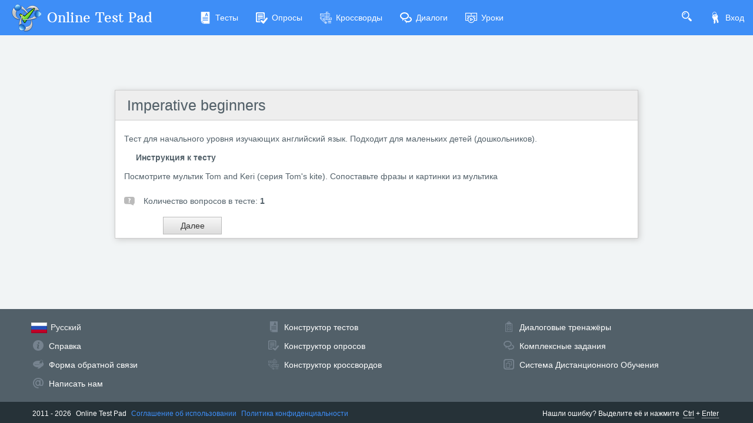

--- FILE ---
content_type: text/html; charset=utf-8
request_url: https://onlinetestpad.com/ru/test/451756-imperative-beginners
body_size: 4930
content:
<!DOCTYPE html>
<html lang="ru">
<head>
    <meta name="viewport" content="width=device-width, initial-scale=1.0, user-scalable=0, minimal-ui">
    <title>Imperative beginners - Пройти онлайн тест | Online Test Pad</title>
    <meta name="description" content="Imperative beginners - Пройти онлайн тест. Тест для начального уровня изучающих английский язык. Подходит для маленьких детей (дошкольников)." />
    <meta name="keywords" content="Imperative beginners  Пройти онлайн тест" />
    <meta name="robots" content="index, follow" />
    <link rel="stylesheet" href="https://cdn-ya.onlinetestpad.net/css/bootstrap.min.css?1768214140000">
    <link rel="stylesheet" href="https://cdn-ya.onlinetestpad.net/css/bootstrap-extend.min.css?1768214140000">
    <link rel="stylesheet" href="https://cdn-ya.onlinetestpad.net/css/remark.min.css?1768214140000">
    <link rel="stylesheet" href="https://cdn-ya.onlinetestpad.net/css/remark-public.css?1768214140000">
    <link rel="stylesheet" href="https://cdn-ya.onlinetestpad.net/css/icons/style.css?1768214140000">
    <script src="https://cdn-ya.onlinetestpad.net/js/jquery-3.4.1.min.js?1768214140000"></script>
    
    <link rel="stylesheet" type="text/css" href="https://cdn-ya.onlinetestpad.net/css/item.view.css?1768214140000" />
    <script type="text/javascript" src="https://cdn-ya.onlinetestpad.net/js/jquery-ui-1.11.4.min.js?1768214140000"></script>
    <script type="text/javascript" src="https://cdn-ya.onlinetestpad.net/js/jquery.ui.datepicker-lng.js?1768214140000"></script>
    <script type="text/javascript" src="https://cdn-ya.onlinetestpad.net/js/jquery.maskedinput.min.js?1768214140000"></script>
    <script type="text/javascript" src="https://cdn-ya.onlinetestpad.net/js/jquery.ui.touch-punch.min.js?1768214140000"></script>
    <script src="https://cdn-ya.onlinetestpad.net/js/items.js?1768214140000"></script>
    <script src="https://cdn-ya.onlinetestpad.net/js/items-tests.js?1768214140000"></script>

    <!-- Yandex.RTB -->
    <script>window.yaContextCb=window.yaContextCb||[]</script>
    <script src="https://yandex.ru/ads/system/context.js" async></script>
</head>
<body class="site-navbar-small site-menubar-hide">
    <div id="site-search-panel" class="site-search-panel animation-slide-top">
    <form action="/ru/search">
        <input type="hidden" name="searchid" value="2370805">
        <div class="input-search">
            <button type="submit" class="input-search-btn">
                <i class="icon icon-search"></i>
            </button>
            <input type="text" name="text" class="form-control" placeholder="Что ищем?" autocomplete="off" />
        </div>
    </form>
    <button class="btn btn-pure btn-default btn-icon" onclick="hideSiteSearch()">
        <i class="icon-cross"></i>
    </button>
</div>
<nav class="site-navbar navbar navbar-default navbar-inverse ">
    <ul class="nav navbar-toolbar navbar-toolbar-user">
        <li class="nav-item">
            <a class="nav-link navbar-search" onclick="return showSiteSearch()" href="#">
                <i class="icon-search" aria-hidden="true"></i>
            </a>
        </li>
        <!-- Тут дожен быть блок меню -->
            <li class="nav-item">
                <a class="nav-link nav-link-login" href="/ru/account/login?ReturnUrl=/ru/test/451756-imperative-beginners" rel="nofollow">
                    <i class="icon-keys nav-link-icon"></i>
                    Вход
                </a>
            </li>
    </ul>
    <div class="navbar-header">
        <div class="dropdown navbar-toggler-left">
            <button type="button" class="navbar-toggler hamburger hided" data-toggle="dropdown">
                <span class="hamburger-bar"></span>
            </button>
            <div class="dropdown-menu dropdown-menu-bullet animation-slide-bottom" style="margin: 7px 0 0 6px;">
                <a href="/ru/tests" class="dropdown-item">
                    <i class="icon icon-exam"></i>
                    Тесты
                </a>
                <a href="/ru/surveys" class="dropdown-item">
                    <i class="icon icon-survey"></i>
                    Опросы
                </a>
                <a href="/ru/crosswords" class="dropdown-item">
                    <i class="icon icon-crossword"></i>
                    Кроссворды
                </a>
                <a href="/ru/dialogs" class="dropdown-item">
                    <i class="icon icon-communication"></i>
                    Диалоги
                </a>
                <a href="/ru/lessons" class="dropdown-item">
                    <i class="icon icon-lesson"></i>
                    Уроки
                </a>
            </div>
        </div>
        <a class="navbar-brand navbar-brand-center" href="/ru">
            <img class="navbar-brand-logo navbar-brand-logo-normal" src="https://cdn-ya.onlinetestpad.net/images/site/logo/logo50.png?1768214140000" title="Online Test Pad">
            <span class="navbar-brand-text hidden-xs-down"> Online Test Pad</span>
        </a>
    </div>
    <div class="navbar-container container-fluid">
        <div class="navbar-collapse navbar-collapse-toolbar collapse">
            <ul class="nav navbar-toolbar">
                <li class="nav-item">
                    <a href="/ru/tests" class="nav-link">
                        <i class="icon-exam nav-link-icon"></i>
                        Тесты
                    </a>
                </li>
                <li class="nav-item">
                    <a href="/ru/surveys" class="nav-link">
                        <i class="icon-survey nav-link-icon"></i>
                        Опросы
                    </a>
                </li>
                <li class="nav-item">
                    <a href="/ru/crosswords" class="nav-link">
                        <i class="icon-crossword nav-link-icon"></i>
                        Кроссворды
                    </a>
                </li>
                <li class="nav-item d-md-none d-lg-block">
                    <a href="/ru/dialogs" class="nav-link">
                        <i class="icon-communication nav-link-icon"></i>
                        Диалоги
                    </a>
                </li>
                <li class="nav-item d-md-none d-lg-none d-xl-block">
                    <a href="/ru/lessons" class="nav-link">
                        <i class="icon-lesson nav-link-icon"></i>
                        Уроки
                    </a>
                </li>
                <li class="nav-item nav-item-extra-dropdown dropdown d-none d-sm-none d-md-block d-xl-none">
                    <a href="#" class="nav-link" data-toggle="dropdown">
                        <i class="icon-arrowdown"></i>
                    </a>
                    <div class="dropdown-menu dropdown-menu-right animation-scale-up">
                        <a href="/ru/dialogs" class="dropdown-item d-md-block d-lg-none">
                            <i class="icon icon-communication"></i>
                            Диалоги
                        </a>
                        <a href="/ru/lessons" class="dropdown-item d-lg-block">
                            <i class="icon icon-lesson"></i>
                            Уроки
                        </a>
                    </div>
                </li>
            </ul>
        </div>
    </div>
</nav>

    <div class="page">
        <div class="page-content" style="padding-top:0;">
            
<div class="public-item-container">
    <div class="adleft hidden-sm-down">
        <div style="max-width: 250px; position: sticky; top: 5px;">
    <!-- Yandex.RTB R-A-87094-52 -->
    <div id="yandex_rtb_R-A-87094-52_l"></div>
    <script>
        window.yaContextCb.push(() => {
            Ya.Context.AdvManager.render({
                renderTo: 'yandex_rtb_R-A-87094-52_l',
                blockId: 'R-A-87094-52',
                pageNumber: 1
            })
        })</script>
</div>
    </div>
    <div class="adright hidden-md-down">
        <div style="max-width:250px; position: sticky; top: 5px;">
    <!-- Yandex.RTB R-A-87094-52 -->
    <div id="yandex_rtb_R-A-87094-52_r"></div>
    <script>
        window.yaContextCb.push(() => {
            Ya.Context.AdvManager.render({
                renderTo: 'yandex_rtb_R-A-87094-52_r',
                blockId: 'R-A-87094-52',
                pageNumber: 2
            })
        })</script>
</div>
    </div>
    <div class="main">
            <div>
                <div style="position: relative; height: 90px; margin-bottom: 3px; width: 100%; overflow: hidden">
    <div style="margin-top: 2px;">
        <!-- Yandex.RTB R-A-87094-1 -->
        <div id="yandex_rtb_R-A-87094-1"></div>
        <script>window.yaContextCb.push(()=>{
            Ya.Context.AdvManager.render({
            renderTo: 'yandex_rtb_R-A-87094-1',
            blockId: 'R-A-87094-1'
            })
        })</script>
    </div>
</div>
            </div>
            <form id="testform" action="/ru/test/451756-imperative-beginners" method="post" enctype="multipart/form-data">
        <input type="hidden" name="passcode" value="[base64]" />
        <input type="hidden" name="passdata" value="[base64]" />
        <input type="hidden" id="passbegintime" name="passbegintime" value="R7UXJRBGBG6367B7ME2QTBS5NU" />
        
<div class="otp-item-view-page">
    
<h1 class="otp-item-view-title">
        <a href="/ru/testview/451756-imperative-beginners">Imperative beginners</a>
</h1>
    <div>
        


<div class="otp-item-view-descr"><span><p>Тест для начального уровня изучающих английский язык. Подходит для маленьких детей (дошкольников).</p></span></div>
<div class="otp-item-view-instr-title"><span>Инструкция к тесту</span></div>
<div class="otp-item-view-instr"><span><p>Посмотрите мультик Tom and Keri (серия Tom's kite). Сопоставьте фразы и картинки из мультика</p></span></div>
    <div class="otp-item-view-itemscount">
        <i class="icon-questions"></i>
        Количество вопросов в тесте:
        <b>1</b>
    </div>


<div class="otp-item-view-buttons">
    <table>
        <tr>
            <td class="td-prev">
            </td>
            <td class="td-spinner">
                <div id="prevspinner" class="otp-spinner icon-spinner" style="display:none"></div>
            </td>
            <td class="td-next">
                <div>
                        <input type="submit" id="btnNext" name="btnNext" spinner="nextspinner" value="Далее" onclick="return OnNavButtonClick(this);" />
                    <input type="submit" id="btnNextOnTimeLimit" name="btnNextOnTimeLimit" class="onlimit" spinner="nextspinner" />
                    <input type="submit" id="btnUploadFile" name="btnUploadFile" spinner="nextspinner" class="onlimit" onclick="return OnNavButtonClick(this);">
                </div>
            </td>
            <td class="td-spinner">
                <div id="nextspinner" class="otp-spinner icon-spinner" style="display:none"></div>
            </td>
            <td>&nbsp;</td>
            <td class="td-spinner">
                <div id="finisspinner" class="otp-spinner icon-spinner" style="display:none"></div>
            </td>
            <td class="td-finish">
                <input type="submit" id="btnFinishOnTimeLimit" name="btnFinishOnTimeLimit" class="onlimit" clicked="0" />
            </td>
        </tr>
    </table>
</div>
<script>addEnterButtom();</script>    </div>

        <div class="otp-ad-content">
            <!-- Yandex.RTB R-A-87094-6 -->
            <div id="yandex_rtb_R-A-87094-6"></div>
            <script>
                window.yaContextCb.push(() => {
                    Ya.Context.AdvManager.render({
                        renderTo: 'yandex_rtb_R-A-87094-6',
                        blockId: 'R-A-87094-6'
                    })
                })
            </script>
        </div>
    

</div>
    </form>

    </div>
</div>
        </div>
        <div id="dGlobalModal" class="modal" tabindex="-1" role="dialog"></div>
    </div>
    <footer class="site-footer">
    <div class="site-footer__links">
        <div class="center-container">
            <div class="container-fluid">
                <div class="row">
                    <div class="col-md-4 col-sm-6">
                        <ul>
                            <li>
                                <div class="languages dropup">
    <div class="current" data-toggle="dropdown">
        <img src="https://cdn-ya.onlinetestpad.net/images/flags/ruRU.gif?1768214140000" /><span>Русский</span>
    </div>
    <div class="dropdown-menu dropdown-menu-bullet">
            <a href="/ru" class="dropdown-item">
                <img src="https://cdn-ya.onlinetestpad.net/images/flags/ruRU.gif?1768214140000" /><span>Русский</span>
            </a>
            <a href="/en" class="dropdown-item">
                <img src="https://cdn-ya.onlinetestpad.net/images/flags/enUS.gif?1768214140000" /><span>English</span>
            </a>
            <a href="/ua" class="dropdown-item">
                <img src="https://cdn-ya.onlinetestpad.net/images/flags/uaUA.gif?1768214140000" /><span>Український</span>
            </a>
            <a href="/by" class="dropdown-item">
                <img src="https://cdn-ya.onlinetestpad.net/images/flags/byBY.png?1768214140000" /><span>Беларускі</span>
            </a>
    </div>
</div>

                            </li>
                            <li>
                                <i class="icon-help"></i>
                                <a href="/ru/help">Справка</a>
                            </li>
                            <li>
                                <i class="icon-commentedit"></i>
                                <a href="#" onclick="return showFeedbackForm('ru')">Форма обратной связи</a>
                            </li>
                            <li>
                                <i class="icon-email"></i>
                                <a href="mailto:support@onlinetestpad.com">Написать нам</a>
                            </li>
                        </ul>
                    </div>
                    <div class="col-md-8 col-sm-6">
                        <div class="row">
                            <div class="col-md-6 col-sm-12">
                                <ul>
                                    <li>
                                        <i class="icon-exam"></i>
                                        <a href="/ru/testmaker">Конструктор тестов</a>
                                    </li>
                                    <li>
                                        <i class="icon-survey"></i>
                                        <a href="/ru/surveymaker">Конструктор опросов</a>
                                    </li>
                                    <li>
                                        <i class="icon-crossword"></i>
                                        <a href="/ru/crosswordmaker">Конструктор кроссвордов</a>
                                    </li>
                                </ul>
                            </div>
                            <div class="col-md-6 col-sm-12">
                                <ul>
                                    <li>
                                        <i class="icon-tasks"></i>
                                        <a href="/ru/dialogmaker">Диалоговые тренажёры</a>
                                    </li>
                                    <li>
                                        <i class="icon-communication"></i>
                                        <a href="/ru/taskmaker">Комплексные задания</a>
                                    </li>
                                    <li>
                                        <i class="icon-office"></i>
                                        <a href="/ru/lms">Система Дистанционного Обучения</a>
                                    </li>
                                </ul>
                            </div>
                        </div>
                    </div>
                </div>
            </div>
        </div>
    </div>
    <div class="site-footer__copyright">
        <div class="center-container">
            <div class="container-fluid">
                <div class="row">
                    <div class="col-md-7">
                        <span>2011 - 2026</span>
                        <span>Online Test Pad</span>
                        <a href="/ru/terms">Соглашение об использовании</a>
                        <a href="/ru/privacypolicy">Политика конфиденциальности</a>
                    </div>
                    <div class="col-md-5 ctrl-enter hidden-sm-down">
                        <span>Нашли ошибку?</span><span>Выделите её</span><span>и нажмите</span>
                        <b>Ctrl</b><span>+</span><b>Enter</b>
                    </div>
                </div>
            </div>
        </div>
    </div>
</footer>
<div id="scrollTopAction" class="site-action go-top-action animation-fade">
    <button class="site-action-toggle btn-raised btn btn-default btn-floating">
        <i class="icon-arrowdown"></i>
    </button>
</div>
    <script src="https://cdn-ya.onlinetestpad.net/js/popper.min.js?1768214140000"></script>
    <script src="https://cdn-ya.onlinetestpad.net/js/bootstrap-4.1.3.min.js?1768214140000"></script>
    <script src="https://cdn-ya.onlinetestpad.net/js/public.js?1768214140000"></script>
    
<script>
    $('[data-toggle="tooltip"]').tooltip(); $('[data-toggle="dropdown"]').dropdown();
    $('#scrollTopAction').scrollTopAction();
</script>
    <script>
    setTimeout(function() {
        $.get("/home/pageloaded", function (data) { });
    }, 250);
</script>
    <!-- Yandex.Metrika counter -->
    <script type="text/javascript"> (function (d, w, c) { (w[c] = w[c] || []).push(function () { try { w.yaCounter33939084 = new Ya.Metrika({ id: 33939084, clickmap: true, trackLinks: true, accurateTrackBounce: true, webvisor: true, trackHash: true, ut: "noindex" }); } catch (e) { } }); var n = d.getElementsByTagName("script")[0], s = d.createElement("script"), f = function () { n.parentNode.insertBefore(s, n); }; s.type = "text/javascript"; s.async = true; s.src = "https://mc.yandex.ru/metrika/watch.js"; if (w.opera == "[object Opera]") { d.addEventListener("DOMContentLoaded", f, false); } else { f(); } })(document, window, "yandex_metrika_callbacks");</script><noscript><div><img src="https://mc.yandex.ru/watch/33939084?ut=noindex" style="position:absolute; left:-9999px;" alt="" /></div></noscript>
    <!-- /Yandex.Metrika counter -->
</body>
</html>
